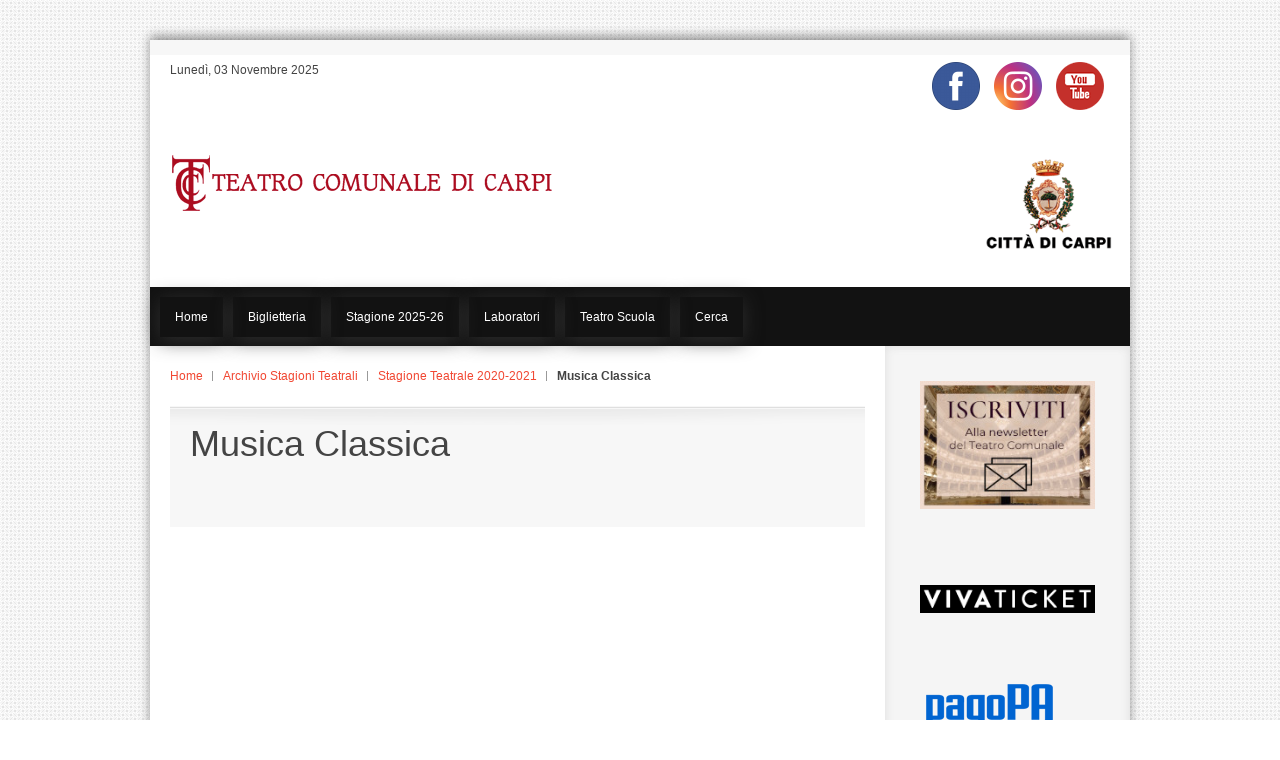

--- FILE ---
content_type: text/html; charset=utf-8
request_url: https://teatrocomunale.carpidiem.it/index.php/archivio/143-stagione-teatrale-2020-2021/musica-classica-con-aperitivo
body_size: 21179
content:
<!DOCTYPE HTML>
<html lang="it-it" dir="ltr">

<head>
<meta charset="utf-8" />
<meta http-equiv="X-UA-Compatible" content="IE=edge,chrome=1">
<meta name="viewport" content="width=device-width, initial-scale=1">
<base href="https://teatrocomunale.carpidiem.it/index.php/archivio/143-stagione-teatrale-2020-2021/musica-classica-con-aperitivo" />
	<meta name="keywords" content="Comune di Carpi, Teatro Comunale di Carpi, Teatro, Prosa, spettacoli, danza, concerti, classica, nonsolo teatro, laboratori teatro" />
	<meta name="rights" content="I contenuti di questo sito sono di proprietà del Comune di Carpi" />
	<meta name="description" content="contiene l'archio delle passate Stagioni Teatrali del Teatro Comunale di Carpi" />
	<meta name="generator" content="Joomla! - Open Source Content Management - Version 3.10.12" />
	<title>Musica Classica - Teatro Comunale Carpi</title>
	<link href="/index.php/archivio/stagione-teatrale-2020-2021/143-musica-classica-con-aperitivo?format=feed&amp;type=rss" rel="alternate" type="application/rss+xml" title="RSS 2.0" />
	<link href="/index.php/archivio/stagione-teatrale-2020-2021/143-musica-classica-con-aperitivo?format=feed&amp;type=atom" rel="alternate" type="application/atom+xml" title="Atom 1.0" />
	<link href="https://teatrocomunale.carpidiem.it/index.php/component/search/?Itemid=163&amp;id=143&amp;format=opensearch" rel="search" title="Vai Teatro Comunale Carpi" type="application/opensearchdescription+xml" />
	<link href="/templates/classic2_j/favicon.ico" rel="shortcut icon" type="image/vnd.microsoft.icon" />
	<link href="/plugins/editors/jckeditor/typography/typography2.php" rel="stylesheet" type="text/css" attribs="[]" />
	<link href="/media/com_icagenda/icicons/style.css?69fa270072863ac5da4abda463108b92" rel="stylesheet" type="text/css" />
	<link href="/templates/classic2_j/css/bootstrap.css" rel="stylesheet" type="text/css" />
	<script src="/media/jui/js/jquery.min.js?69fa270072863ac5da4abda463108b92" type="text/javascript"></script>
	<script src="/media/jui/js/jquery-noconflict.js?69fa270072863ac5da4abda463108b92" type="text/javascript"></script>
	<script src="/media/jui/js/jquery-migrate.min.js?69fa270072863ac5da4abda463108b92" type="text/javascript"></script>

<link rel="apple-touch-icon-precomposed" href="/templates/classic2_j/apple_touch_icon.png" />
<link rel="stylesheet" href="/templates/classic2_j/css/base.css" />
<link rel="stylesheet" href="/templates/classic2_j/css/layout.css" />
<link rel="stylesheet" href="/templates/classic2_j/css/menus.css" />
<style>.wrapper { max-width: 980px; }
#sidebar-a { width: 25%; }
#maininner { width: 75%; }
#menu .dropdown { width: 250px; }
#menu .columns2 { width: 500px; }
#menu .columns3 { width: 750px; }
#menu .columns4 { width: 1000px; }</style>
<link rel="stylesheet" href="/templates/classic2_j/css/modules.css" />
<link rel="stylesheet" href="/templates/classic2_j/css/tools.css" />
<link rel="stylesheet" href="/templates/classic2_j/css/system.css" />
<link rel="stylesheet" href="/templates/classic2_j/css/extensions.css" />
<link rel="stylesheet" href="/templates/classic2_j/css/custom.css" />
<link rel="stylesheet" href="/templates/classic2_j/css/color1/salmon.css" />
<link rel="stylesheet" href="/templates/classic2_j/css/font2/arial.css" />
<link rel="stylesheet" href="/templates/classic2_j/css/font3/arial.css" />
<link rel="stylesheet" href="/templates/classic2_j/css/style.css" />
<link rel="stylesheet" href="/templates/classic2_j/css/responsive.css" />
<link rel="stylesheet" href="/templates/classic2_j/css/print.css" />
<script src="/templates/classic2_j/warp/js/warp.js"></script>
<script src="/templates/classic2_j/warp/js/responsive.js"></script>
<script src="/templates/classic2_j/warp/js/accordionmenu.js"></script>
<script src="/templates/classic2_j/warp/js/dropdownmenu.js"></script>
<script src="/templates/classic2_j/js/template.js"></script>
<!-- Matomo -->
<script>
  var _paq = window._paq = window._paq || [];
  /* tracker methods like "setCustomDimension" should be called before "trackPageView" */
  _paq.push(['trackPageView']);
  _paq.push(['enableLinkTracking']);
  (function() {
    var u="https://stats.terredargine.it/";
    _paq.push(['setTrackerUrl', u+'matomo.php']);
    _paq.push(['setSiteId', '10']);
    var d=document, g=d.createElement('script'), s=d.getElementsByTagName('script')[0];
    g.async=true; g.src=u+'matomo.js'; s.parentNode.insertBefore(g,s);
  })();
</script>
<!-- End Matomo Code --></head>

<body id="page" class="page sidebar-a-right sidebars-1  noblog " data-config='{"twitter":0,"plusone":0,"facebook":0}'>

		
	<div class="wrapper clearfix"><div>

		<header id="header">

						<div id="toolbar" class="clearfix">

								<div class="float-left">
				
										<time datetime="2025-11-03">Lunedì, 03 Novembre 2025</time>
									
										
				</div>
									
								<div class="float-right"><div class="module   deepest">

			
<table style="width: 187px; height: 59px; float: left;">
<tbody>
<tr>
<td style="text-align: center;">&nbsp;<a href="https://www.facebook.com/teatrocomunalecarpi/" target="_blank" rel="noopener"><img src="/images/icone/logo_facebook.png" alt="logo facebook" width="48" height="48" /></a></td>
<td style="text-align: center;">&nbsp;<a href="https://www.instagram.com/teatrocomunalecarpi/" target="_blank" rel="noopener"><img src="/images/icone/1632517_circle_instagram_photos_round_icon_social_media_icon.png" alt="1632517 circle instagram photos round icon social media icon" width="48" height="48" /></a></td>
<td style="text-align: center;">&nbsp;<a href="https://www.youtube.com/c/TeatroComunaleCarpi" target="_blank" rel="noopener"><img src="/images/icone/logo_youtube.png" alt="logo youtube" width="48" height="48" /></a></td>
</tr>
</tbody>
</table>		
</div></div>
								
			</div>
			
				
			<div id="headerbar" class="clearfix">
			
					
				<a id="logo" href="https://teatrocomunale.carpidiem.it">
<p><img src="/images/loghi/teatro_logo_lungo.gif" border="0" alt="logo Teatro" width="396" height="58" /></p></a>
								
								<div class="module   deepest">

			
<div style="text-align: center;"><a href="http://www.carpidiem.it" target="_blank"><img src="/images/loghi/logo_carpi-scontornato.png" border="0" alt="logo Citta' di Carpi" title="logo Citta' di Carpi" width="133" height="97" /></a></div>		
</div>								
			</div>
			
						<div id="menubar" class="clearfix">
				
								<nav id="menu"><ul class="menu menu-dropdown">
<li class="level1 item105"><a href="/index.php" class="level1"><span>Home</span></a></li><li class="level1 item121 parent"><a href="/index.php/biglietteria" class="level1 parent"><span>Biglietteria</span></a><div class="dropdown columns1"><div class="dropdown-bg"><div><div class="width100 column"><ul class="nav-child unstyled small level2"><li class="level2 item848"><a href="/index.php/biglietteria/contatti-biglietteria" class="level2"><span>Contatti Biglietteria</span></a></li><li class="level2 item1028"><a href="/index.php/biglietteria/calendario-campagna-abbonamenti" class="level2"><span>Calendario campagna abbonamenti</span></a></li><li class="level2 item573"><a href="/index.php/biglietteria/tariffe-abbonamenti" class="level2"><span>Tariffe Abbonamenti</span></a></li><li class="level2 item846"><a href="/index.php/biglietteria/tariffe-biglietti" class="level2"><span>Tariffe Biglietti</span></a></li><li class="level2 item1027"><a href="/index.php/biglietteria/come-acquistare-e-pagare" class="level2"><span>Come acquistare e pagare</span></a></li></ul></div></div></div></div></li><li class="level1 item1016 parent"><a href="/index.php/stagione" class="level1 parent"><span>Stagione 2025-26</span></a><div class="dropdown columns1"><div class="dropdown-bg"><div><div class="width100 column"><ul class="nav-child unstyled small level2"><li class="level2 item1017"><a href="/index.php/stagione/teatro" class="level2"><span>Teatro</span></a></li><li class="level2 item1018"><a href="/index.php/stagione/l-altro-teatro" class="level2"><span>L'Altro Teatro</span></a></li><li class="level2 item1019"><a href="/index.php/stagione/danza" class="level2"><span>Danza</span></a></li><li class="level2 item1020"><a href="/index.php/stagione/musica-classica" class="level2"><span>Musica Classica</span></a></li><li class="level2 item1021"><a href="/index.php/stagione/l-altra-musica" class="level2"><span>L'Altra Musica</span></a></li><li class="level2 item1024"><a href="/index.php/stagione/eventi-speciali" class="level2"><span>Eventi Speciali</span></a></li><li class="level2 item1022"><a href="/index.php/stagione/famiglie-a-teatro" class="level2"><span>Famiglie a Teatro</span></a></li></ul></div></div></div></div></li><li class="level1 item432"><a href="/index.php/laboratori" class="level1"><span>Laboratori</span></a></li><li class="level1 item1025"><a href="/index.php/teatro-scuola" class="level1"><span>Teatro Scuola</span></a></li></ul>
<ul class="menu menu-dropdown">
	<li class="level1 parent">
		<span class="level1 parent">
			<span>Cerca</span>
		</span>
		<div class="dropdown columns1" >
			<div class="dropdown-bg">
				<div>
					<div class="module">
<form id="searchbox-19" class="searchbox" action="/index.php/archivio" method="post" role="search">
	<input type="text" value="" name="searchword" placeholder="cerca..." />
	<button type="reset" value="Reset"></button>
	<input type="hidden" name="task"   value="search" />
	<input type="hidden" name="option" value="com_search" />
	<input type="hidden" name="Itemid" value="163" />	
</form>

<script src="/templates/classic2_j/warp/js/search.js"></script>
<script>
jQuery(function($) {
	$('#searchbox-19 input[name=searchword]').search({'url': '/index.php/component/search/?tmpl=raw&amp;type=json&amp;ordering=&amp;searchphrase=all', 'param': 'searchword', 'msgResultsHeader': 'Risultati della Ricerca', 'msgMoreResults': 'Altri Risultati', 'msgNoResults': 'Nessun risultato trovato'}).placeholder();
});
</script></div>
				</div>
			</div>
		</div>
	</li>
</ul>
</nav>
				
								
			</div>
					
					
		</header>

				
				
				<div id="main" class="grid-block">

			<div id="maininner" class="grid-box">

				
								<section id="breadcrumbs"><div class="breadcrumbs"><a href="/index.php">Home</a><a href="/index.php/archivio">Archivio Stagioni Teatrali</a><a href="/index.php/archivio/stagione-teatrale-2020-2021">Stagione Teatrale 2020-2021</a><strong>Musica Classica</strong></div></section>
				
								<section id="content" class="grid-block"><div id="system-message-container">
	</div>


<div id="system">

	
	
		<h1 class="title">Musica Classica</h1>
	
		<div class="description">
					</div>
	
	
	
	
</div></section>
				
				
			</div>
			<!-- maininner end -->
			
						<aside id="sidebar-a" class="grid-box"><div class="grid-box width100 grid-v"><div class="module mod-box  deepest">

			
<p><a href="https://www.comune.carpi.mo.it/iscriviti-alla-newsletter/" target="_blank" rel="noopener"><img src="/images/banners/pulsante_newsletter_teatro.jpeg" alt="pulsante newsletter teatro" width="200" height="147" /></a></p>		
</div></div><div class="grid-box width100 grid-v"><div class="module mod-box  deepest">

			
<p><a href="https://www.vivaticket.com/it/venue/teatro-comunale/516932061" target="_blank" rel="noopener"><img src="/images/stagione/LOGO_Vivaticket.png" alt="LOGO Vivaticket" width="203" height="32" style="display: block;" /></a></p>		
</div></div><div class="grid-box width100 grid-v"><div class="module mod-box  deepest">

			
<p><a href="https://portale-carpi.entranext.it/home" target="_blank" rel="noopener" style="font-size: 1em;"><img src="/images/loghi/logo-pagoPA-teatro.png" alt="logo PagoPA" title="logo PagoPA" /></a></p>
<hr />		
</div></div><div class="grid-box width100 grid-v"><div class="module mod-box  deepest">

		<h3 class="module-title"><span class="color">Il</span> Teatro</h3>	<ul class="menu menu-sidebar">
<li class="level1 item163 parent active current"><a href="/index.php/archivio" class="level1 parent active current"><span>Archivio Stagioni Teatrali</span></a><ul class="nav-child unstyled small level2"><li class="level2 item1420"><a href="/index.php/archivio/stagione-teatrale-2023-2025" class="level2"><span>Stagione Teatrale 2024-2025</span></a></li><li class="level2 item1419"><a href="/index.php/archivio/stagione-teatrale-2023-2024" class="level2"><span>Stagione Teatrale 2023-2024</span></a></li><li class="level2 item1418"><a href="/index.php/archivio/stagione-teatrale-2022-2023" class="level2"><span>Stagione Teatrale 2022-2023</span></a></li><li class="level2 item1417"><a href="/index.php/archivio/stagione-teatrale-2021-2022" class="level2"><span>Stagione Teatrale 2021-2022</span></a></li><li class="level2 item1416"><a href="/index.php/archivio/stagione-teatrale-2020-2021" class="level2"><span>Stagione Teatrale 2020-2021</span></a></li><li class="level2 item576"><a href="/index.php/archivio/stagione-teatrale-2019-2020" class="level2"><span>Stagione Teatrale 2019-2020</span></a></li><li class="level2 item487"><a href="/index.php/archivio/stagione-teatrale-2018-2019" class="level2"><span>Stagione Teatrale 2018-2019</span></a></li><li class="level2 item461"><a href="/index.php/archivio/stagione-teatrale-2017-2018" class="level2"><span>Stagione Teatrale 2017-2018</span></a></li><li class="level2 item430"><a href="/index.php/archivio/stagione-teatrale-2016-2017" class="level2"><span>Stagione Teatrale 2016-2017</span></a></li><li class="level2 item429"><a href="/index.php/archivio/stagione-teatrale-2015-2016" class="level2"><span>Stagione Teatrale 2015-2016</span></a></li><li class="level2 item428"><a href="/index.php/archivio/stagione-teatrale-2014-2015" class="level2"><span>Stagione Teatrale 2014-2015</span></a></li></ul></li><li class="level1 item162"><a href="/index.php/storia" class="level1"><span>Storia</span></a></li><li class="level1 item514"><a href="/index.php/chi-siamo" class="level1"><span>Chi Siamo</span></a></li><li class="level1 item199"><a href="/index.php/dove-siamo" class="level1"><span>Dove siamo</span></a></li><li class="level1 item122"><a href="/index.php/contatti" class="level1"><span>Contatti</span></a></li><li class="level1 item166"><a href="/index.php/concessione-teatro" class="level1"><span>Concessione Teatro</span></a></li><li class="level1 item165"><a href="/index.php/dati-tecnici" class="level1"><span>Dati tecnici</span></a></li></ul>		
</div></div></aside>
						
			
		</div>
				<!-- main end -->

				
				<section id="bottom-b" class="grid-block"><div class="grid-box width33 grid-h"><div class="module mod-box  deepest">

		<h3 class="module-title">Informazioni</h3>	<ul class="menu menu-sidebar">
<li class="level1 item458"><a href="/index.php/regolamento-biglietteria" class="level1"><span>Regolamento biglietteria</span></a></li></ul>		
</div></div><div class="grid-box width33 grid-h"><div class="module mod-box  deepest">

		<h3 class="module-title">Stampa</h3>	<ul class="menu menu-sidebar">
<li class="level1 item200"><a href="/index.php/comunicati-stampa" class="level1"><span>Comunicati stampa</span></a></li></ul>		
</div></div><div class="grid-box width33 grid-h"><div class="module mod-box  deepest">

		<h3 class="module-title">Strumenti</h3>	<ul class="menu menu-sidebar">
<li class="level1 item164"><a href="/index.php/galleria" class="level1"><span>Galleria foto e video</span></a></li><li class="level1 item215"><a href="https://www.comune.carpi.mo.it/iscrizione-newsletter-teatro-comunale" class="level1"><span>Iscriviti alla newsletter</span></a></li></ul>		
</div></div></section>
				
				<footer id="footer">

						<a id="totop-scroller" href="#page"></a>
			
			<div class="module   deepest">

			
<table border="0" style="width: 100%;" cellpadding="3" cellspacing="5">
<tbody>
<tr>
<td style="vertical-align: top; width: 33%;">
<div align="center"><span style="color: #ffffff;"><a href="http://www.carpidiem.it/" target="_new" style="color: #ffffff;"> <img src="/images/loghi/logo-home-cd.png" alt="" style="border-width: 0px; border-style: solid; margin-top: 40px; margin-bottom: 40px;" /> </a></span></div>
</td>
<td style="width: 34%;" valign="top">
<div>
<p><span style="text-decoration: underline; color: #ffffff;"> <strong>Teatro Comunale di Carpi</strong> </span><br /><span style="color: #ffffff;"> Piazza dei Martiri, 72 - 41012 Carpi (MO) </span><br /><span style="color: #ffffff;"> Tel. Direzione e Uffici 059/649226 - 649227 - 649022 </span><br /><span style="color: #ffffff;"> <a href="mailto:teatro.comunale@comune.carpi.mo.it" style="color: #ffffff;"> teatro.comunale@comune.carpi.mo.it </a> </span><br /> <br /><span style="color: #ffffff;"> <strong> Biglietti in vendita online su <span style="text-decoration: underline;"> <a href="https://www.vivaticket.com/it/venue/teatro-comunale/5894050" target="_blank" rel="noopener" style="color: #ffffff; text-decoration: underline;">www.vivaticket.com</a> </span> </strong> </span><br /> <br /><span style="text-decoration: underline; color: #ffffff;"> <strong> Botteghino del Teatro comunale</strong> </span><br /><span style="color: #ffffff;"> Piazza dei Martiri 72 – Carpi (Mo)</span><br /><span style="color: #ffffff;"> Tel. <a href="tel:059649263" target="_blank" rel="noopener" style="color: #ffffff;">+39 059 649263</a> </span><br /><span style="color: #ffffff;">Email: <a href="mailto:biglietteria.teatro@comune.carpi.mo.it" style="color: #ffffff;">biglietteria.teatro@comune.carpi.mo.it</a> </span><br /><span style="color: #ffffff;"> <br /><b>ORARIO DI APERTURA</b></span><br /><span style="color: #ffffff;"><strong>Dal 6 al 30 settembre 2025</strong></span><br /><span style="color: #ffffff;">Da lunedì a domenica, ore 10-19</span><br /> <br /><span style="color: #ffffff;"> <strong>Dal 1° ottobre 2025</strong> </span><br /><span style="color: #ffffff;"> Martedì e giovedì, ore 10-14</span><br /><span style="color: #ffffff;"> Mercoledì e venerdì, ore 17,30-19,30</span><br /><span style="color: #ffffff;">Sabato, ore 10-18</span><br /><span style="color: #ffffff;">Chiuso domenica e lunedì</span></p>
</div>
<p>&nbsp;</p>
<table style="width: 224px; height: 60px; float: left;">
<tbody>
<tr>
<td style="text-align: center;"><span style="color: #ffffff;">&nbsp;<a href="https://www.facebook.com/teatrocomunalecarpi/" target="_blank" rel="noopener" style="color: #ffffff;"> <img src="/images/icone/logo_facebook.png" alt="logo facebook" width="48" height="48" /> </a></span></td>
<td style="text-align: center;"><span style="color: #ffffff;">&nbsp;<a href="https://www.instagram.com/teatrocomunalecarpi/" target="_blank" rel="noopener" style="color: #ffffff;"> <img src="/images/icone/1632517_circle_instagram_photos_round_icon_social_media_icon.png" alt="1632517 circle instagram photos round icon social media icon" width="48" height="48" /> </a></span></td>
<td style="text-align: center;"><span style="color: #ffffff;">&nbsp;<a href="https://www.youtube.com/c/TeatroComunaleCarpi" target="_blank" rel="noopener" style="color: #ffffff;"> <img src="/images/icone/logo_youtube.png" alt="logo youtube" width="48" height="48" /> </a></span></td>
</tr>
</tbody>
</table>
</td>
<td style="vertical-align: top; width: 33%;">
<div align="center"><span style="color: #ffffff;"> <a href="https://www.unicredit.it/" target="_blank" rel="noopener" style="color: #ffffff;" title="vai al sito Unicredit.it"> <img src="/images/loghi/unicredit4.png" alt="" style="border-width: 0px; border-style: solid; width: 192px; height: 36px; margin-top: 40px; margin-bottom: 40px;" /> </a> </span></div>
</td>
</tr>
</tbody>
</table>
<hr style="color: #ffffff;" width="95%" noshade />
<p style="display: none;"><span style="color: #ffffff;"><a href="https://it.freepik.com/vettori/citta" style="color: #ffffff;">Città vettore creata da freepik - it.freepik.com</a></span></p>		
</div>
<div class="module   deepest">

			<ul class="menu menu-line">
<li class="level1 item182"><a href="https://www.comune.carpi.mo.it/privacy-carpi" target="_blank" rel="noopener noreferrer" class="level1"><span>Privacy e cookie policy</span></a></li><li class="level1 item462"><a href="https://www.comune.carpi.mo.it/cookie-policy" target="_blank" rel="noopener noreferrer" class="level1"><span>Cookie policy</span></a></li><li class="level1 item168"><a href="/index.php/mappa-di-navigazione" class="level1"><span>Mappa sito</span></a></li><li class="level1 item763"><a href="https://utda.it/feedback-accessibilita-carpi" target="_blank" rel="noopener noreferrer" class="level1"><span>Feedback accessibilità</span></a></li></ul>		
</div>
		</footer>
		
	</div></div>
	
	<script>
  (function(i,s,o,g,r,a,m){i['GoogleAnalyticsObject']=r;i[r]=i[r]||function(){
  (i[r].q=i[r].q||[]).push(arguments)},i[r].l=1*new Date();a=s.createElement(o),
  m=s.getElementsByTagName(o)[0];a.async=1;a.src=g;m.parentNode.insertBefore(a,m)
  })(window,document,'script','//www.google-analytics.com/analytics.js','ga');

  ga('create', 'UA-52927315-1', 'auto');
  ga('set', 'anonymizeIp', true);
  ga('send', 'pageview');

</script>	
</body>
</html>

--- FILE ---
content_type: text/css
request_url: https://teatrocomunale.carpidiem.it/templates/classic2_j/css/layout.css
body_size: 4228
content:
/* Copyright (C) YOOtheme GmbH, http://www.gnu.org/licenses/gpl.html GNU/GPL */

@import url(../warp/css/layout.css);


/* Spacing
----------------------------------------------------------------------------------------------------*/
.module,
#breadcrumbs,
#content { margin: 20px; }

#menu .module { margin: 10px 5px; }

#toolbar,
#headerbar { margin: 15px; }

#headerbar .module {
	margin-top: 15px;
	margin-bottom: 15px;
}

#footer .module { margin: 0; }


/* Layout
----------------------------------------------------------------------------------------------------*/
body#page{
background:#fff url("../images/p5.png")fixed top left repeat;
padding:40px 0;

}

#menubar{
background:#121212  ;
}

#content{background:#f7f7f7 url("../images/section.png")top center no-repeat;
padding: 20px;
}

.wrapper { background:#f7f7f7 ; 
		box-shadow: 0px -4px 10px rgba(0,0,0,0.4); 
		-moz-box-shadow: 0px -4px 10px rgba(0,0,0,0.4); 
		-webkit-box-shadow: 0px -4px 10px rgba(0,0,0,0.4); 
		-o-box-shadow: 0px -4px 10px rgba(0,0,0,0.4); 
	
}

#header{ background:#fff ;
}

#sidebar-a
.module-title
{background: url("../images/title.png") bottom left repeat-x;
color: #000;
 font-size: 14px; 
  line-height: 37px;
font-weight: 700;
padding-bottom: 5px; 
   position: relative;
  text-transform: uppercase ;
    
}
#sidebar-b
.module-title
{background: url("../images/title.png") bottom left repeat-x;
color: #000;
font-size: 14px;
 line-height: 37px;
font-weight: 700;
padding-bottom: 5px;
 position: relative;
 text-transform: uppercase;
}


#content
header{ background: url(../images/cont2.png) bottom scroll no-repeat;
background-position:bottom left ;
color:#000;
padding-bottom: 10px;
text-transform: none;
}

#sidebar-a{ background:#f5f5f5 ;
-moz-box-shadow:    inset 0 0 10px #ddd;
-webkit-box-shadow: inset 0 0 10px #ddd;
box-shadow:inset 0 0 10px #ddd;
}
#sidebar-b{ background:#f5f5f5 ;
-moz-box-shadow:    inset 0 0 10px #d9d9d9;
-webkit-box-shadow: inset 0 0 10px #d9d9d9;
box-shadow:inset 0 0 10px #ddd;
}

#maininner{ background:#fff ;
}

#top-a
{ background:#fff ;
}

#top-b
{ background:#f7f7f7;}

#bottom-a,#bottom-b
{ background:#f5f5f5;
color:#444;
}
#bottom-a
.module-title{
background: url("../images/div.jpg")repeat-x  bottom;
padding-bottom: 10px;
text-transform: none;
}

#bottom-b
.module-title{
background: url("../images/div.jpg")repeat-x  bottom;
padding-bottom: 10px; 
text-transform: uppercase;
}	
 
#top-b .mod-box {
	-moz-box-shadow: 0 0 2px 2px #e0e0e0;
	-webkit-box-shadow: 0 0 2px 2px#e0e0e0;
	box-shadow: 0 0 2px 2px #e0e0e0;
}

#menubar{
position: relative;
padding:5px;
}

#menu { margin-bottom: -1px; 
padding:5px;
}

#search { margin: 6px 6px 0 0; }

#content{padding:20px;}

#toolbar {padding:5px;
}

#footer{padding: 0 20px 20px 20px;
color: #555;
font-size: 12px;
text-align: left;
background: #45484d; /* Old browsers */
background: -moz-linear-gradient(top,  #45484d 0%, #000000 100%); /* FF3.6+ */
background: -webkit-gradient(linear, left top, left bottom, color-stop(0%,#45484d), color-stop(100%,#000000)); /* Chrome,Safari4+ */
background: -webkit-linear-gradient(top,  #45484d 0%,#000000 100%); /* Chrome10+,Safari5.1+ */
background: -o-linear-gradient(top,  #45484d 0%,#000000 100%); /* Opera 11.10+ */
background: -ms-linear-gradient(top,  #45484d 0%,#000000 100%); /* IE10+ */
background: linear-gradient(to bottom,  #45484d 0%,#000000 100%); /* W3C */
filter: progid:DXImageTransform.Microsoft.gradient( startColorstr='#45484d', endColorstr='#000000',GradientType=0 ); /* IE6-9 */
}

#maininner
.module-title
{
 -moz-border-radius: 3px; 
		-webkit-border-radius: 3px;
		border-radius: 3px; 
		background: #111; 
		border: 0;
		border-bottom: 1px solid #444;
		text-shadow: 0px 1px 0px #444;
		padding-left: 14px; padding-right: 14px; padding-top: 5px !important; padding-bottom: 5px;
		margin:0;
		color: #fff;
		text-decoration: none;
		line-height: 20px;
		font-size: 12px;
		font-weight: normal;		
		font-family: 'Open Sans', sans-serif;
        letter-spacing: 0px;
 }

#totop-scroller {
	display: block;
	position: absolute;
	top: 0;
	right: 0;
	z-index: 1;
	width: 20px;
	height: 20px;
	background: url(../images/totop_scroller.png) 50% 50% no-repeat;
	text-decoration: none;
}

--- FILE ---
content_type: text/css
request_url: https://teatrocomunale.carpidiem.it/templates/classic2_j/css/system.css
body_size: 1274
content:
/* Copyright (C) YOOtheme GmbH, http://www.gnu.org/licenses/gpl.html GNU/GPL */

@import url(../warp/css/system.css);
@import url(../warp/systems/joomla/css/system.css);
@import url(system-all.css);


/* Items (Addition)
----------------------------------------------------------------------------------------------------*/
 
#system .items .leading .item {
	padding-bottom: 12px;
	margin-bottom: 18px;
	border-bottom: 1px solid #ddd;
}


/* Item List
----------------------------------------------------------------------------------------------------*/

#system .item-list { border-top: 1px solid #ddd; }


/* Search
----------------------------------------------------------------------------------------------------*/

#system span.highlight { background-color: #ffffaa; }

.links a {

display: inline-block;
padding: 3px 6px 3px 8px;
border-radius: 2px;
background: #f5f5f5; 
-moz-box-shadow: inset 0 1px 0 rgba(0,0,0,0.2), 0 1px 0 rgba(255,255,255,1.0), inset 0 0 2px rgba(0,0,0,0.15);
-webkit-box-shadow: inset 0 1px 0 rgba(0,0,0,0.2), 0 1px 0 rgba(255,255,255,1.0), inset 0 0 2px rgba(0,0,0,0.15);
box-shadow: inset 0 1px 0 rgba(0,0,0,0.2), 0 1px 0 rgba(255,255,255,1.0), inset 0 0 2px rgba(0,0,0,0.15);
font-size: 12px;
text-shadow: 0 1px 0 rgba(255,255,255,0.5);
}

--- FILE ---
content_type: text/css
request_url: https://teatrocomunale.carpidiem.it/templates/classic2_j/css/custom.css
body_size: 2550
content:
/* Copyright (C) YOOtheme GmbH, http://www.gnu.org/licenses/gpl.html GNU/GPL */

/*
 * Aggiunta al css chiesta da Gian Marco Artioli con mail del 28/01/20 17:30 per bottone call to action
 */
 .buyTicketButton {
    display: inline-block;
    text-align: center;
    vertical-align: middle;
    padding: 12px 24px;
    border: 1px solid #c90376;
    border-radius: 8px;
    background: #ff05de;
    background: -webkit-gradient(linear, left top, left bottom, from(#ff05de), to(#c90376));
    background: -moz-linear-gradient(top, #ff05de, #c90376);
    background: linear-gradient(to bottom, #ff05de, #c90376);
    -webkit-box-shadow: #ff06ff 0px 0px 40px 0px;
    -moz-box-shadow: #ff06ff 0px 0px 40px 0px;
    box-shadow: #ff06ff 0px 0px 40px 0px;
    text-shadow: #770246 1px 1px 1px;
    font: normal normal bold 20px arial;
    color: #ffffff;
    text-decoration: none;
}
.buyTicketButton:hover,
.buyTicketButton:focus {
    border: 1px solid #ed038b;
    background: #ff06ff;
    background: -webkit-gradient(linear, left top, left bottom, from(#ff06ff), to(#f1048e));
    background: -moz-linear-gradient(top, #ff06ff, #f1048e);
    background: linear-gradient(to bottom, #ff06ff, #f1048e);
    color: #ffffff;
    text-decoration: none;
}
.buyTicketButton:active {
    background: #c90376;
    background: -webkit-gradient(linear, left top, left bottom, from(#c90376), to(#c90376));
    background: -moz-linear-gradient(top, #c90376, #c90376);
    background: linear-gradient(to bottom, #c90376, #c90376);
}
.buyTicketButton:before{
    content:  "\0000a0";
    display: inline-block;
    height: 24px;
    width: 24px;
    line-height: 24px;
    margin: 0 4px -6px -4px;
    position: relative;
    top: 0px;
    left: 0px;
    background: url("[data-uri]") no-repeat left center transparent;
    background-size: 100% 100%;
}

#system .item > header .title {
  font-size: 2.6em !important;
}

--- FILE ---
content_type: text/css
request_url: https://teatrocomunale.carpidiem.it/templates/classic2_j/css/color1/salmon.css
body_size: 178
content:
/* Copyright (C) YOOtheme GmbH, http://www.gnu.org/licenses/gpl.html GNU/GPL */

a,
.menu-dropdown li.active .level1 { color: #F14833; }

.button-primary { background: #F14833; }

--- FILE ---
content_type: application/javascript
request_url: https://teatrocomunale.carpidiem.it/templates/classic2_j/warp/js/accordionmenu.js
body_size: 1617
content:
/* Copyright (C) YOOtheme GmbH, http://www.gnu.org/licenses/gpl.html GNU/GPL */

(function(e){var a=function(){};e.extend(a.prototype,{name:"accordionMenu",options:{mode:"default",display:null,collapseall:!1,toggler:"span.level1.parent",content:"ul.level2",onaction:function(){}},initialize:function(a,b){var b=e.extend({},this.options,b),f=a.find(b.toggler);f.each(function(a){var c=e(this),d=c.next(b.content).wrap("<div>").parent();d.data("height",d.height());c.hasClass("active")||a==b.display?d.show():d.hide().css("height",0);c.bind("click",function(){g(a)})});var g=function(a){var c=
e(f.get(a)),d=e([]);c.hasClass("active")&&(d=c,c=e([]));b.collapseall&&(d=f.filter(".active"));switch(b.mode){case "slide":c.next().stop().show().animate({height:c.next().data("height")},400);d.next().stop().animate({height:0},400,function(){d.next().hide()});setTimeout(function(){b.onaction.apply(this,[c,d])},401);break;default:c.next().show().css("height",c.next().data("height")),d.next().hide().css("height",0),b.onaction.apply(this,[c,d])}c.addClass("active").parent().addClass("active");d.removeClass("active").parent().removeClass("active")}}});
e.fn[a.prototype.name]=function(){var h=arguments,b=h[0]?h[0]:null;return this.each(function(){var f=e(this);if(a.prototype[b]&&f.data(a.prototype.name)&&"initialize"!=b)f.data(a.prototype.name)[b].apply(f.data(a.prototype.name),Array.prototype.slice.call(h,1));else if(!b||e.isPlainObject(b)){var g=new a;a.prototype.initialize&&g.initialize.apply(g,e.merge([f],h));f.data(a.prototype.name,g)}else e.error("Method "+b+" does not exist on jQuery."+a.name)})}})(jQuery);


--- FILE ---
content_type: text/plain
request_url: https://www.google-analytics.com/j/collect?v=1&_v=j102&aip=1&a=1974480873&t=pageview&_s=1&dl=https%3A%2F%2Fteatrocomunale.carpidiem.it%2Findex.php%2Farchivio%2F143-stagione-teatrale-2020-2021%2Fmusica-classica-con-aperitivo&ul=en-us%40posix&dt=Musica%20Classica%20-%20Teatro%20Comunale%20Carpi&sr=1280x720&vp=1280x720&_u=YEBAAEABAAAAACAAI~&jid=1151304763&gjid=473508698&cid=629933889.1762203341&tid=UA-52927315-1&_gid=619204677.1762203341&_r=1&_slc=1&z=1397971029
body_size: -455
content:
2,cG-2QQ5S6EW48